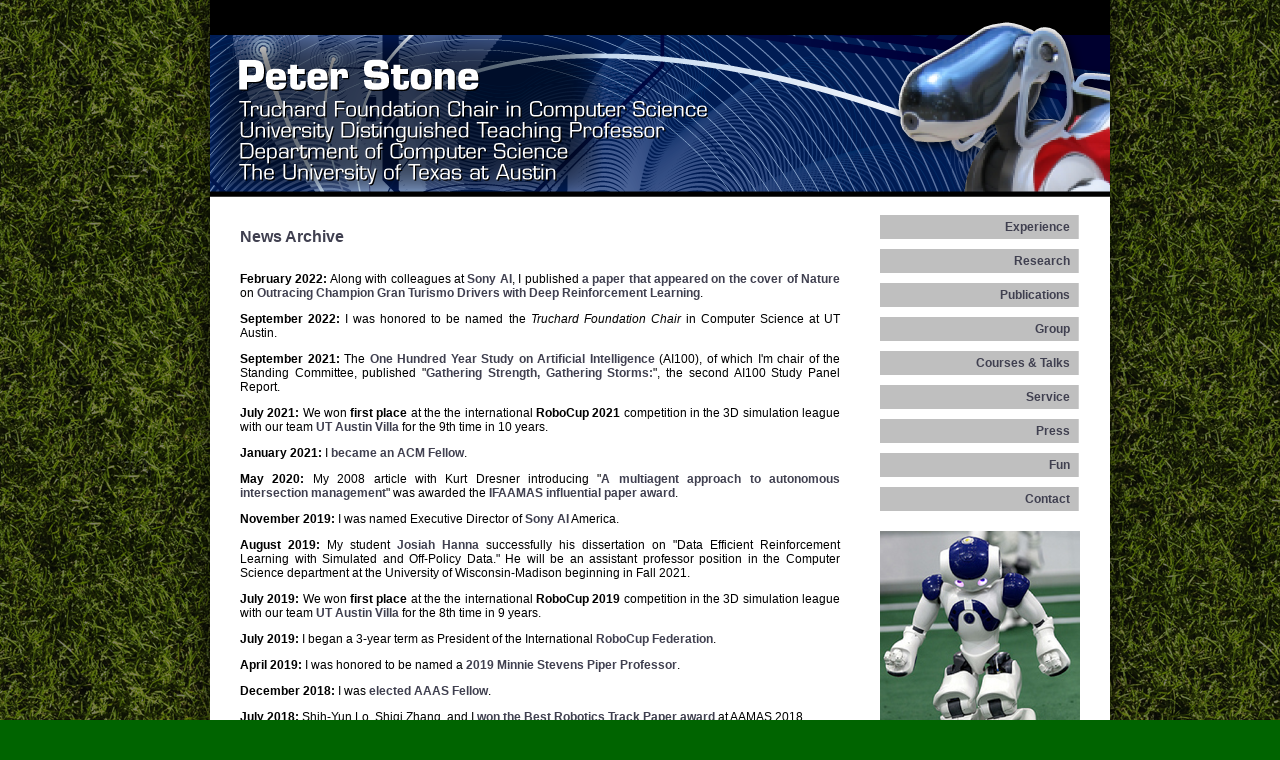

--- FILE ---
content_type: text/html
request_url: https://www.cs.utexas.edu/~pstone/news.shtml
body_size: 4497
content:
<!DOCTYPE HTML PUBLIC "-//W3C//DTD HTML 4.01 Transitional//EN" "http://www.w3.org/TR/html4/loose.dtd">
<html>
<head>
<meta http-equiv="Content-Type" content="text/html; charset=UTF-8">
<link rel="stylesheet" type="text/css" href="style.css">
<link rel="shortcut icon" href="favicon.ico">
<title>Peter Stone :: Professor at the University of Texas at Austin, Department of Computer Science :: News</title>
</head>

<body id="books_page">

<div id="wrapper">

<a href="index.shtml"><div id="header"></div></a>

<div id="middle">

<div id="left">

<h1>News Archive</h1>

<h2>News Archive</h2>

<br>
<p><b>February 2022:</b> Along with colleagues at <a href="https://www.ai.sony/" target="_blank">Sony AI</a>, I published
<a href="https://www.nature.com/articles/s41586-021-04357-7?" target="_blank">a paper that appeared on the cover of Nature</a> on <a href="https://www.gran-turismo.com/us/gran-turismo-sophy/" target="_blank">Outracing Champion Gran Turismo Drivers with Deep Reinforcement Learning</a>.</p>

<p><b>September 2022:</b> I was honored to be named the <em>Truchard
Foundation Chair</em> in Computer Science at UT Austin.</p>

<p><b>September 2021:</b> The <a href="https://ai100.stanford.edu/" target="_blank">One Hundred Year Study on Artificial Intelligence</a> (AI100), of which I'm chair of the Standing Committee, published  "<a
href="https://ai100.stanford.edu/gathering-strength-gathering-storms-one-hundred-year-study-artificial-intelligence-ai100-2021-study" target="_blank">Gathering Strength, Gathering Storms:</a>", the second AI100 Study Panel Report.
</p>

<p><b>July 2021:</b> We won <b>first place</b> at the the international
<b>RoboCup 2021</b> competition in the 3D simulation league with our
team <a href="http://www.cs.utexas.edu/~AustinVilla/" target="_blank">UT Austin Villa</a> for the 9th time in 10 years.
</p>

<p><b>January 2021:</b> I <a
href="https://cns.utexas.edu/news/ut-austin-professors-named-acm-fellows-by-the-association-for-computing-machinery" target="_blank">became an ACM Fellow</a>.</p>

<p><b>May 2020:</b> My 2008 article with Kurt Dresner introducing "<a href="http://www.cs.utexas.edu/~pstone/Papers/bib2html/b2hd-JAIR08-dresner.html" target="_blank">A multiagent approach to autonomous intersection management</a>" was awarded the <a href="https://aamas2020.conference.auckland.ac.nz/ifaamas-influential-paper-award/" target="_blank">IFAAMAS influential paper award<a/>.</p>

<p><b>November 2019:</b> I was named Executive Director of <a href="https://www.ai.sony/" target="_blank">Sony AI</a> America.</p>

<p><b>August 2019:</b> My student <a href="https://www.cs.utexas.edu/~jphanna/" target="_blank">Josiah Hanna</a> successfully his
dissertation on "Data Efficient Reinforcement Learning with Simulated and Off-Policy Data."  
He will be an assistant professor position in the Computer Science department at the University of Wisconsin-Madison beginning in Fall 2021.</p>

<p><b>July 2019:</b> We won <b>first place</b> at the the international
<b>RoboCup 2019</b> competition in the 3D simulation league with our
team <a href="http://www.cs.utexas.edu/~AustinVilla/" target="_blank">UT Austin Villa</a> for the 8th time in 9 years.
</p>

<p><b>July 2019:</b> I began a 3-year term as President of the
International <a
href="https://www.robocup.org/"
target="_blank">RoboCup Federation</a>.</p>

<p><b>April 2019:</b> I was honored to be named a <a
href="https://comptroller.texas.gov/programs/education/msp/funding/programs/piperprofessors.php"
target="_blank">2019 Minnie Stevens Piper Professor</a>.</p>

<p><b>December 2018:</b> I was <a
href="https://cns.utexas.edu/news/world-s-largest-general-scientific-society-selects-computer-scientist-as-fellow"
target="_blank">elected AAAS Fellow</a>.</p>

<p><b>July 2018:</b> Shih-Yun Lo, Shiqi Zhang, and I <a href="https://www.cs.utexas.edu/news/2018/lo-zhang-and-stone-win-best-paper-award-task-planning-robots" target="_blank">won the Best Robotics Track Paper award</a> at AAMAS 2018.</p>

<p><b>June 2018:</b> We won <b>first place</b> at the the international
<b>RoboCup 2018</b> competition in the 3D simulation league with our
team <a href="http://www.cs.utexas.edu/~AustinVilla/" target="_blank">UT Austin Villa</a> for the 7th time in 8 years.
[<a href="https://cns.utexas.edu/news/ut-austin-villa-wins-at-2016-world-robocup" target="_blank">details</a>]
</p>

<p><b>November 2017:</b> I was <a
href="https://www.cs.utexas.edu/news/2017/peter-stone-elected-ieee-fellow"
target="_blank">elected IEEE Fellow</a>.</p>

<p><b>August 2017:</b> This year <b>Matthew Hausknecht</b>, <b>Piyush
Khandelwal</b>, <b>Katie Genter</b>, and <b>Patrick MacAlpine</b> each received a
Ph.D.  <b>Jivko Sinapov</b> was hired as a professor at Tufts, and <b>Stefano
Albrecht</b> was hired as a professor at the University of Edinburgh.
Congratulations to all these LARG alumni!</p>

<p><b>July 2017:</b> We won <b>first place</b> at the the international
<b>RoboCup 2017</b> competition in the 3D simulation league and
<b>third place</b> in the RoboCup@Home Domestic Standard Platform League with our team
<a href="http://www.cs.utexas.edu/~AustinVilla/" target="_blank">UT Austin Villa</a>.
<!--[<a href="https://cns.utexas.edu/news/ut-austin-villa-wins-at-2016-world-robocup" target="_blank">details</a>]!-->
</p>

<p><b>September 2016:</b> I published "<a
href="https://ai100.stanford.edu/2016-report" target="_blank">Artificial
Intelligence and Life in 2030</a>", the first Study Panel Report of
the <a href="https://ai100.stanford.edu/" target="_blank">One Hundred
Year Study on Artificial Intelligence</a>.
In February 2017 I delivered a <a
href="http://live.vn.fi/events-seminars/professori-peter-stonen-puhe-tekoalyseminaarissa"
target="_blank">lecture about it</a> at an event hosted by the Prime
Minister of Finland.
</p>

<p><b>July 2016:</b> We won <b>first place</b> at the the international
<b>RoboCup 2016</b> competition in the 3D simulation league and
<b>second place</b> in the Standard Platform League with our team
<a href="http://www.cs.utexas.edu/~AustinVilla/" target="_blank">UT Austin Villa</a>.
[<a href="https://cns.utexas.edu/news/ut-austin-villa-wins-at-2016-world-robocup" target="_blank">details</a>]
</p>


<p><b>May 2016:</b> I was very honored to receive the <a href="http://sigai.acm.org/awards/autonomous_agents_award.html"
target="_blank">ACM/SIGAI Autonomous Agents Research Award</a>.
</p>


<p><b>January 2016:</b> My former student <a href="https://www.cse.iitb.ac.in/~shivaram/" target="_blank">Prof. Shivaram Kalyanakrishnan</a> was included on AI's "<a href="https://www.computer.org/web/computingnow/ai-s-10-to-watch" target="_blank">10 to watch</a>" list.</p>

<p><b>September 2015:</b> I co-founded <a href="http://www.cogitai.com"
target="_blank">Cogitai, Inc.</a> with Mark Ring and Satinder Singh.
</p>

<p><b>July 2015:</b> We won <b>first place</b> at the the international
<b>RoboCup 2015</b> competition in the 3D simulation league with our team
<a href="http://www.cs.utexas.edu/~AustinVilla/" target="_blank">UT Austin Villa</a>.
[<a href="http://www.cs.utexas.edu/news/2015/ut-austin-villa-wins-robocup-2015" target="_blank">details</a>]
</p>

<p><b>October 2014:</b> I was inducted into the UT Austin <a href="http://www.utexas.edu/faculty/academy/" target=_blank">Academy of Distinguished Teachers</a> and thereby given the title <i>"University Distinguished Teaching Professor"</i>.</p>

<p><b>July 2014:</b> We won <b>first place</b> at the the international
<b>RoboCup 2014</b> competition in the 3D simulation league with our team
<a href="http://www.cs.utexas.edu/~AustinVilla/" target="_blank">UT Austin Villa</a>.
[<a href="http://www.cs.utexas.edu/news-events/news/2014/ut-austin-villa-team-make-two-wins-2014-robocup-0" target="_blank">details</a>]
</p>

<p><b>July 2014:</b> I was program co-chair of the Twenty-Seventh <a href="http://www.aaai.org/Conferences/conferences.php" target="_blank">AAAI Conference on Artificial Intelligence</a> (AAAI).</p>

<p><b>July 2013:</b> We won first place in the Power Trading Agent Competition (<a href="http://www.powertac.org/" target="_blank">PowerTAC</a>) with our new <a href="http://www.cs.utexas.edu/~TacTex/" target="_blank">TacTex</a> agent.</p>


<p><b>July 2013:</b> My former student <a href="http://www.bradknox.net/" target="_blank">Dr. Brad Knox</a> was included on AI's "<a href="http://www.computer.org/portal/web/computingnow/AI-s-10-to-Watch-2013" target="_blank">10 to watch</a>" list.</p>

<p><b>June 2013:</b> I was awarded the <a href="https://www.utsystem.edu/teachingawards/">Regents' Outstanding Teaching Award</a>.
[<a href="http://www.cs.utexas.edu/news-events/news/2013/peter-stone-selected-regents-outstanding-teaching-award" target="_blank">details</a>]
</p>

<p><b>March 2013:</b> I spoke at <a href="http://tedxyouthaustin.com/">TEDxYouth Austin</a> on 
"<a href="http://www.youtube.com/watch?v=FXhw0_-iKwQ" target="_blank">Robot Soccer</a>" (14 minute video).
</p>

<p><b>June 2012:</b> We won <b>first place</b> at the the international
<b>RoboCup 2012</b> competition in the Standard Platform League and in the 3D simulation league with our team
<a href="http://www.cs.utexas.edu/~AustinVilla/" target="_blank">UT Austin Villa</a>.
[<a href="http://www.utexas.edu/know/2012/06/29/tower-shines-orange-robot-soccer-win/" target="_blank">details</a>]
</p>

<p><b>January 2012:</b> We officially launched the <a
href="http://www.cs.utexas.edu/gbpm" target="_blank">Gates
Building Prediction Market</a>.  Sign up now to bid for raffle tickets
and help predict the date that our new building will open.
</p>

<p><b>December 2011:</b> The university announced that I will be
promoted to <b>Full Professor</b>, effective September 2012.  AAAI named
me a <b>AAAI Fellow</b> effective July 2012.
</p>

<p><b>July 2011:</b> We won first place at the the international
RoboCup 2011 competition in the 3D simulation league with our team
<a href="http://www.cs.utexas.edu/~AustinVilla/" target="_blank">UT Austin Villa</a>.
[<a href="http://www.cs.utexas.edu/news-events/news/2011/ut-austin-villa-wins-world-robocup-championships" target="_blank">details</a>]
</p>

<p><b>December 2011:</b> Shivaram Kalyanakrishnan and Juhyun Lee both successfully defendeded their
dissertations on 
"<a
href="http://www.cs.utexas.edu/forms/tech_reports/reports/tr/TR-2063.pdf"
target="_blank">Learning Methods for Sequential Decision making with Imperfect Representations</a>"  and 
"<a href="http://www.cs.utexas.edu/forms/tech_reports/reports/tr/TR-2062.pdf"
target="_blank">Robust Color-based Vision for Mobile Robots</a>" respectively.
</p>

<p><b>July 2011:</b> For the second year in a row, we won first place in both the Trading Agent Competition on Supply Chain Management (<a href="http://www.sics.se/tac/page.php?id=13" target="_blank">TAC SCM</a>) and on Ad Auctions (<a href="http://aa.tradingagents.org/?page_id=34" target="_blank">TAC  AA</a>) with our <a href="http://userweb.cs.utexas.edu/~TacTex/" target="_blank">TacTex-2010</a> agents.</p>

<p><b>December 2010:</b> Nick Jong successfully defended his
dissertation on 
"<a
href="http://www.cs.utexas.edu/forms/tech_reports/reports/tr/TR-2008.pdf"
target="_blank">Structured Exploration for Reinforcement Learning</a>." 
[ <a href="http://library.rl-community.org/wiki/Fitted_R-MAXQ" target="_blank">Thesis code repository, with annotated slides</a> ]
</p>

<p><b>July 2010:</b> We won first place in both the Trading Agent Competition on Supply Chain Management (<a href="http://www.sics.se/tac/page.php?id=13" target="_blank">TAC SCM</a>) and on Ad Auctions (<a href="http://aa.tradingagents.org/?page_id=34" target="_blank">TAC  AA</a>) with our <a href="http://userweb.cs.utexas.edu/~TacTex/" target="_blank">TacTex-2010</a> agents.</p>

<p><b>April 2010:</b> We repeated as US robot soccer champions by winning the 2010 US Open RoboCup
competition with our team standard platform league team, 
<a href="http://www.cs.utexas.edu/~AustinVilla/" target="_blank">TT-UT Austin Villa</a>.
[<a href="http://www.cs.utexas.edu/~AustinVilla/?p=nao" target="_blank">details and video highlights</a>]
</p>

<p><b>October 2009:</b> Kurt Dresner successfully defended his
dissertation on 
"<a href="ftp://ftp.cs.utexas.edu/pub/techreports/TR-1948.pdf">
Autonomous Intersection Management</a>." He was awarded
the Bert Kay Dissertation Award by the CS department, the Outstanding
Dissertation Award in Math/Engineering/Sciences by the University, and
runner up for IFAAMAS Distinguished Dissertation Award. [<a
href="http://www.cs.utexas.edu/~kdresner/aim/" target="_blank">Project
Page</a>]</p>

<p><b>July 2009:</b> David Pardoe, Doran Chakraborty, and I won first
Trading Agent Competition on Ad Auctions with our agent
<a href="http://userweb.cs.utexas.edu/~TacTex/" target="_blank">TacTex-2009</a>.</p>

<p><b>July 2009:</b> Todd Hester, Michael Quinlan and I, along with
Mohan Sridharan from Texas Tech, made the semifinals of the Standard
Platform League at RoboCup 2009 with our team TT-UT Austin Villa. [<a
href="http://www.cs.utexas.edu/~AustinVilla/?p=nao"
target="_blank">details and video highlights</a>]</p>

<p><b>May 2009:</b> Todd Hester, Michael Quinlan and I, along with
Mohan Sridharan from Texas Tech, won the 2009 US Open RoboCup
competition with our team TT-UT Austin Villa. [<a
href="http://www.cs.utexas.edu/~AustinVilla/?p=nao"
target="_blank">details and video highlights</a>]</p>

<hr>

<p>This page contains news items that have appeared on this website since
it was launched in 2009.  For older major events see my <a
href="timeline.shtml">Timeline</a>.</p>


<!--close left--></div>

<div id="right">

<div id="navigation">
<a id="bio_button" class="navigation_button" href="index.shtml">Experience</a>
<a id="research_button" class="navigation_button" href="research.shtml">Research</a>
<a id="publications_button" class="navigation_button" href="http://www.cs.utexas.edu/~pstone/Papers/bib2html/">Publications</a>
<a id="students_button" class="navigation_button" href="students.shtml">Group</a>
<a id="teaching_button" class="navigation_button" href="teaching.shtml">Courses & Talks</a>
<a id="service_button" class="navigation_button" href="service.shtml">Service</a>
<a id="press_button" class="navigation_button" href="press.shtml">Press</a>
<a id="fun_button" class="navigation_button" href="fun.shtml">Fun</a>
<a id="contact_button" class="navigation_button" href="contact.shtml">Contact</a>

<!--close navigation--></div>

<a href="http://www.cs.utexas.edu/~AustinVilla/?p=nao" target="_blank"><div id="robot_nao"></div></a>



<!--close right--></div>


<!--close middle--></div>

<div id="footer">

<div id="footer_text_right">

Copyright &copy; 2009 <a href="mailto:pstone@cs.utexas.edu">Peter Stone</a> :: Site by <a href="http://www.carlkingcreative.com">CarlKingCreative</a> :: <a href="links.shtml">Useful Links</a>

<!--close footer_text_right--></div>

<!--close footer--></div>


<!--close wrapper--></div>

</body>
</html>


--- FILE ---
content_type: text/css
request_url: https://www.cs.utexas.edu/~pstone/style.css
body_size: 1564
content:
@charset "UTF-8";
/* CSS Document */

body {
background-color: #006400;
font-family: Lucida Grande, Verdana, Arial, Helvetica, sans-serif;
font-size: 9pt;
text-align: justify;
/*To get solid green, just deactivate the background-image*/
background-image: url(images/Grass2.png);
/*
background-image: url(images/Background_Fade.png);
background-repeat: repeat-x;
*/
/* (this one starts darker)
background-image: url(images/Background_Fade.png);
background-repeat: repeat-x;
*/
color: #000;
margin-top: 0;
}

h1 {
display: none;
}

h2 {
color: #404050;
font-size: 12pt;
margin-bottom: 0;
padding: 0;
text-align: left;
}

h3 {
color: #404050;
font-size: 10pt;
margin-bottom: 0;
padding: 0;
margin-top: 0;
text-align: left;
}

img {
border: none;
}

a:link, a:visited, a:active {
font-weight: bold;
text-decoration: none;
color: #404050;
}

a:hover {
text-decoration: underline;
color: #404050;
font-weight: bold;
}

#wrapper {
width: 900px;
margin: 0 auto 0 auto;
position: relative;
}

#header {
width: 940px;
height: 205px;
background-image: url(images/Header.png);
float: left;
}

#middle {
width: 940px;
float: left;
padding-bottom: 25px;
padding-top: 10px;
background-image:url(images/Middle.png);
}

#left {
width: 600px;
margin-left: 50px;
float: left;
display: inline;
}

#left_frontpage {
width: 610px;
margin-left: 50px;
float: left;
display: inline;
}

#column1 {
width: 200px;
float: left;
text-align: left;
}

#column2 {
width: 380px;
float: right;
margin-left: 30px;
}

#right {
width: 200px;
float: right;
display: inline;
margin-right: 50px;
}

#publications {
padding: 0;
margin-left: 10px;
}

#publications ul {
padding: 0;
margin: 0;
}

#publications li {
background-image:url(images/BookIcon.png);
background-repeat:no-repeat;
list-style:none;
padding-left: 35px;
margin: 0 0 10px 0;
}

.research_item {
width: 600px;
margin: 10px 0;
float: left;
}

.research_item_text {
float: right;
width: 485px;
}

.research_item_pic {
height: 100px;
width: 100px;
float: left;
}

#lectures ul {
padding-left: 0;
margin-left: 0;
}

#lectures li {
background-image:url(images/LectureIcon.png);
background-repeat:no-repeat;
list-style:none;
padding-left: 35px;
margin: 0 0 10px 0;
}

.student_container {
width: 600px;
margin: 10px 0;
float: left;
}

.student_photo {
height: 100px;
width: 100px;
float: left;
margin: 0 10px 0 0;
}

.student_bio {
padding-left: 10px;
float: left;
}

#navigation {
width: 210px;
float: right;
color: #fff;
font-weight: bold;
text-align: right;
float: right;
margin-right: -10px;
}

.navigation_button {
display: block;
padding: 5px;
margin-bottom: 10px;
padding-right: 20px;
}

.heading_custom {
background-image: url(images/Header_Blank.png);
height: 40px;
width: 590px;
font-size: 18pt;
font-weight: bold;
color: #FFFFFF;
padding: 10px 0 0 10px;
margin-bottom: 20px;
}

.heading_custom_small {
background-image: url(images/Header_Blank.png);
height: 30px;
width: 590px;
font-size: 14pt;
font-weight: bold;
color: #FFFFFF;
padding: 5px 0 0 10px;
margin-bottom: 20px;
}

#navigation a:link, #navigation a:visited  {
background-image:url(images/NavRightNoArrow_Grey.png);
background-repeat: no-repeat;
text-decoration: none;
background-position: -5px 0;
}

#navigation a:hover, #navigation a:active {
background-image:url(images/NavRightNoArrow_Black.png);
background-repeat: no-repeat;
text-decoration: none;
color: #FFFFFF;
}

#bio_page #bio_button {
background-image:url(images/NavRightArrow_Black.png);
background-repeat: no-repeat;
color: #FFFFFF;
}

#research_page #research_button {
background-image:url(images/NavRightArrow_Black.png);
background-repeat: no-repeat;
color: #FFFFFF;
}

#students_page #students_button {
background-image:url(images/NavRightArrow_Black.png);
background-repeat: no-repeat;
color: #FFFFFF;
}

#teaching_page #teaching_button {
background-image:url(images/NavRightArrow_Black.png);
background-repeat: no-repeat;
color: #FFFFFF;
}

#service_page #service_button {
background-image:url(images/NavRightArrow_Black.png);
background-repeat: no-repeat;
color: #FFFFFF;
}

#press_page #press_button {
background-image:url(images/NavRightArrow_Black.png);
background-repeat: no-repeat;
color: #FFFFFF;
}

#fun_page #fun_button {
background-image:url(images/NavRightArrow_Black.png);
background-repeat: no-repeat;
color: #FFFFFF;
}

#contact_page #contact_button {
background-image:url(images/NavRightArrow_Black.png);
background-repeat: no-repeat;
color: #FFFFFF;
}

.project_silhouette {
/*background-image: url(images/Projects_Silhouette.png);*/
/*background-image: url(images/Projects_Silhouette_01.png);*/
/*background-image: url(images/Projects_Silhouette_02.png);*/
background-image: url(images/Projects_Silhouette_03.png);
height: 100px;
width: 100px;
}

#bio_links {
clear: both;
}

#robot_aibo {
height: 210px;
width: 210px;
background-image:url(images/Robot_AIBO.png);
bottom: 65px;
right: 20px;
position: absolute;
}

#robot_nao {
height: 286px;
width: 200px;
background-image: url(images/Robot_NAO.png);
float: left;
margin-top: 10px;
}

.photo_left {
float: left;
margin: 0px 20px 10px 0;
}

.photo_right {
float: right;
margin: 10px 0 10px 10px;
}

.timeline_line_left {
height: 25px;
width: 25px;
margin-left: 100px;
border-left: 2px solid #ccc;
clear: both;
}

.timeline_line_right {
height: 25px;
width: 25px;
margin-left: 500px;
border-left: 2px solid #ccc;
clear: both;
}

.timeline_line_middle {
height: 25px;
width: 25px;
margin-left: 300px;
border-left: 2px solid #ccc;
clear: both;
}

.timeline_item {
width: 580px;
padding: 10px;
background-color:#CCCCCC;
border: 2px solid #ccc;
clear: both;
text-align: left;
}

.timeline_date {
font-size: 12pt;
font-weight: bold;
color: #404050;
}

.book_bubble {
width: 560px;
padding: 20px;
background-color: #CCCCCC;
margin-top: 15px;
margin-bottom: 15px;
}

.book_bubble span {
display: none;
}

#mybooks {
width: 380px;
height: 220px;
background-image: url(images/MyBooks.png);
margin-top: 10px;
}

#book_autonomous {
width: 150px;
height: 217px;
background-image:url(images/Book_Autonomous.png);
float: right;
margin-left: 20px;
margin-bottom: 10px;
}

#book_layeredlearning {
width: 150px;
height: 225px;
background-image:url(images/Book_LayeredLearning.png);
float: right;
margin-left: 20px;
margin-bottom: 10px;
}

#book_intelligent {
width: 150px;
height: 180px;
background-image:url(images/Book_Intelligent.png);
float: right;
margin-left: 20px;
margin-bottom: 10px;
}

#footer_text_left {
float: left;
}

#footer_text_right {
float: right;
padding-right: 40px;
}

#footer {
width: 900px;
height: 45px;
background-image: url(images/Footer.png);
padding: 10px 0 0 40px;
font-size: 8pt;
color: #FFFFFF;
clear: both;
}

#footer a:link, #footer a:visited, #footer a:active {
font-weight: bold;
text-decoration: none;
color: #fff;
}

#footer a:hover {
text-decoration: underline;
color: #fff;
font-weight: bold;
}

